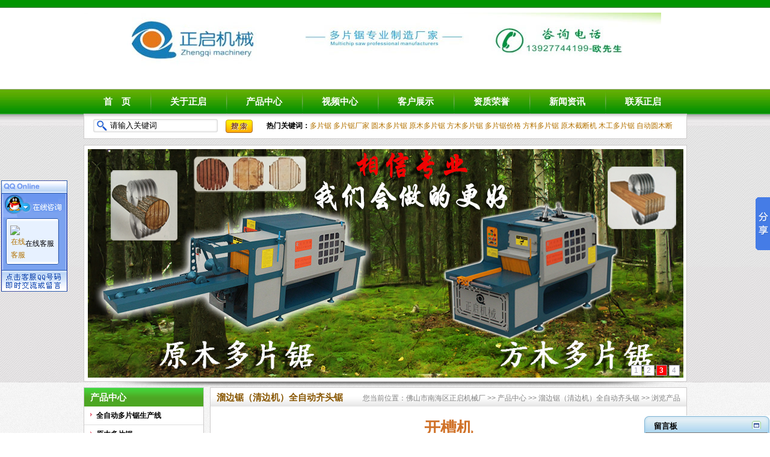

--- FILE ---
content_type: text/html
request_url: http://www.nhzhengqi.com/jdbggfhg_155-155.html
body_size: 18501
content:
<!DOCTYPE html PUBLIC "-//W3C//DTD XHTML 1.0 Transitional//EN" "http://www.w3.org/TR/xhtml1/DTD/xhtml1-transitional.dtd">
<html xmlns="http://www.w3.org/1999/xhtml">
<head>
	<title>开槽机 - 佛山市南海区正启机械厂</title>
		<META http-equiv="Content-Type" content="text/html; charset=UTF-8">
	<meta name="keywords" content="圆木多片锯,原木多片锯,方木多片锯,方料多片锯,多片锯,木工多片锯,原木截断机,自动圆木断木机,多片锯厂家,圆木多片锯厂家,原木多片锯厂家,多片锯价格" />
	<meta name="description" content="佛山市南海区正启机械厂是一家专业研发制造销售及售后圆木多片锯,原木多片锯,方木多片锯,方料多片锯,原木截断机,自动圆木断木机,木工多片锯等多片锯厂家" />
	<link rel="stylesheet" type="text/css" href="http://www.nhzhengqi.com/Template/c-dgtbo.com/images/style.css" />
	<script type="text/javascript" src="/sysjs/jquery.js"></script>
	<script type="text/javascript" src="/sysjs/main.js"></script>
	<script type="text/javascript" src="/sysjs/nivoslider/jquery.nivo.slider.pack.js"></script>
	<link rel="stylesheet" type="text/css" href="/sysjs/nivoslider/nivo-slider.css" />
	<!--[if lt IE 7]>
	<script type="text/javascript" src="/sysjs/unitpngfix.js"></script>
	<![endif]-->
	<script type="text/javascript">
		$(function(){
			if($('.change').length){
				var src=$('.change embed').attr('src');
				var w=$('.change embed').attr('width');
				var h=$('.change embed').attr('height');
				$('.change').append('<video src="'+src+'" controls="controls" width="'+w+'" height="'+h+'" style="background:#000;"></video>');
				$('.change embed').css({'display':'none'})
			}
		})
	</script>
</head>
<body>
	<!-- header -->
	<div id="header"><div class="header-t"></div>

	<div class="container">

		<!-- <div class="topInfo">
			<span>您好，欢迎登陆佛山市南海区正启机械厂网，佛山市南海区正启机械厂是一家专业研发制造销售及售后圆木多片锯,原木多片锯,方木多片锯,方料多片锯,原木截断机,自动圆木断木机,木工多片锯等多片锯厂家</span>
			<div id="mnuTop"><a href="#" onclick="javascript:AddFavorite('http://'+location.hostname+(location.port!=''?':':'')+location.port,'佛山市南海区正启机械厂',document.title);">加入收藏</a> | <a href="/map">网站地图</a></div>
		</div> -->
		<div id="logo"><a href="/"><img src="/UploadFiles/logo.jpg" alt="佛山市南海区正启机械厂" /></a></div>
		<!-- <div id="topTel">
			<div>服务热线</div>
			<h3>13553868731</h3>
		</div> -->
	</div></div>
	<div class="clr"></div>


<div class="container-c">
<div class="container">


	<!-- main menu -->
	<ul id="mnuMain">
		<li class="first"><a href="/">首　页</a></li>
		
		<li><a id="lnk20112381212653" href="http://www.gzzhengqi.com/aboutus.html">关于正启</a></li>
		
		<li><a id="lnk20114398532943" href="http://www.gzzhengqi.com/product_9.html">产品中心</a></li>
		
		<li><a id="lnk20165818713921" href="http://www.gzzhengqi.com/spzx_154.html">视频中心</a></li>
		
		<li><a id="lnk20112410463017" href="http://www.gzzhengqi.com/case_13.html">客户展示</a></li>
		
		<li><a id="lnk20118065056788" href="http://www.gzzhengqi.com/ryzs_14.html">资质荣誉</a></li>
		
		<li><a id="lnk20111670074447" href="http://www.gzzhengqi.com/news_6.html">新闻资讯</a></li>
		
		<li><a id="lnk20117054268189" href="http://www.gzzhengqi.com/contactus.html">联系正启</a></li>
		
	</ul>
	<div class="clr"></div>

	<div id="search">
		<form name="frmSearch" method="get" action="/plus/tags.asp" onsubmit="return checkForm()">
			<input class="serinp" type="text" name="n" value="请输入关键词" autocomplete="off" onblur="if(this.value==''){this.value='请输入关键词';}" onfocus="if(this.value=='请输入关键词'){this.value='';}" />
			<input class="serbtn" name="" type="image" src="http://www.nhzhengqi.com/Template/c-dgtbo.com/images/ser_btn.gif" width="45" height="22" align="absmiddle" />
			<span><strong>热门关键词：</strong><a href="http://www.nhzhengqi.com/plus/tags.asp?n=%E5%A4%9A%E7%89%87%E9%94%AF" target="_blank" title="TAG:多片锯&#10;被搜索了90963次">多片锯</a> <a href="http://www.nhzhengqi.com/plus/tags.asp?n=%E5%A4%9A%E7%89%87%E9%94%AF%E5%8E%82%E5%AE%B6" target="_blank" title="TAG:多片锯厂家&#10;被搜索了53958次">多片锯厂家</a> <a href="http://www.nhzhengqi.com/plus/tags.asp?n=%E5%9C%86%E6%9C%A8%E5%A4%9A%E7%89%87%E9%94%AF" target="_blank" title="TAG:圆木多片锯&#10;被搜索了49659次">圆木多片锯</a> <a href="http://www.nhzhengqi.com/plus/tags.asp?n=%E5%8E%9F%E6%9C%A8%E5%A4%9A%E7%89%87%E9%94%AF" target="_blank" title="TAG:原木多片锯&#10;被搜索了40399次">原木多片锯</a> <a href="http://www.nhzhengqi.com/plus/tags.asp?n=%E6%96%B9%E6%9C%A8%E5%A4%9A%E7%89%87%E9%94%AF" target="_blank" title="TAG:方木多片锯&#10;被搜索了37631次">方木多片锯</a> <a href="http://www.nhzhengqi.com/plus/tags.asp?n=%E5%A4%9A%E7%89%87%E9%94%AF%E4%BB%B7%E6%A0%BC" target="_blank" title="TAG:多片锯价格&#10;被搜索了32970次">多片锯价格</a> <a href="http://www.nhzhengqi.com/plus/tags.asp?n=%E6%96%B9%E6%96%99%E5%A4%9A%E7%89%87%E9%94%AF" target="_blank" title="TAG:方料多片锯&#10;被搜索了32064次">方料多片锯</a> <a href="http://www.nhzhengqi.com/plus/tags.asp?n=%E5%8E%9F%E6%9C%A8%E6%88%AA%E6%96%AD%E6%9C%BA" target="_blank" title="TAG:原木截断机&#10;被搜索了31460次">原木截断机</a> <a href="http://www.nhzhengqi.com/plus/tags.asp?n=%E6%9C%A8%E5%B7%A5%E5%A4%9A%E7%89%87%E9%94%AF" target="_blank" title="TAG:木工多片锯&#10;被搜索了30648次">木工多片锯</a> <a href="http://www.nhzhengqi.com/plus/tags.asp?n=%E8%87%AA%E5%8A%A8%E5%9C%86%E6%9C%A8%E6%96%AD%E6%9C%A8%E6%9C%BA" target="_blank" title="TAG:自动圆木断木机&#10;被搜索了28445次">自动圆木断木机</a> </span>
		</form>
	</div>

	<!-- banner -->
	<div class="banner">
		<div class="banner-c">
			<div id="slider" class="nivoSlider"><a href="http://" target="_blank"><img src="/UploadFiles/pic1.jpg" alt="佛山市南海区正启机械厂" /></a><a href="http://" target="_blank"><img src="/UploadFiles/pic2.jpg" alt="佛山市南海区正启机械厂" /></a><a href="http://" target="_blank"><img src="/UploadFiles/pic3.jpg" alt="佛山市南海区正启机械厂" /></a><a href="http://" target="_blank"><img src="/UploadFiles/pic4.jpg" alt="佛山市南海区正启机械厂" /></a></div>
			<script type="text/javascript">$("#slider").nivoSlider();</script>
		</div>
	</div>
	<div class="banner-b"></div>

	<div class="sidebar">
		<div class="box box2">
			<div class="box-t"><h3>产品中心</h3></div>
			<div class="box-c">
				<ul class="leftclass"><li class="layer2 " id="leftclass20164270179098"><a href="http://www.gzzhengqi.com/qnscbu_151.html" title="全自动多片锯生产线">全自动多片锯生产线</a></li><li class="layer2 " id="leftclass20169358921981"><a href="http://www.gzzhengqi.com/ebfhb_149.html" title="原木多片锯">原木多片锯</a></li><li class="layer2 " id="leftclass20188067224445"><a href="http://www.gzzhengqi.com/qzdymdpj_162.html" title="全自动原木多片锯">全自动原木多片锯</a></li><li class="layer2 " id="leftclass20162037998857"><a href="http://www.gzzhengqi.com/wfcvbb_150.html" title="方木多片锯">方木多片锯</a></li><li class="layer2 " id="leftclass20167562781710"><a href="http://www.gzzhengqi.com/ebvhsuhi_156.html" title="全自动方木多片锯">全自动方木多片锯</a></li><li class="layer2 " id="leftclass20161026819447"><a href="http://www.gzzhengqi.com/rvhftfsa_157.html" title="新型简易方木多片锯">新型简易方木多片锯</a></li><li class="layer2 layer2curr" id="leftclass20168332127346"><a href="http://www.gzzhengqi.com/jdbggfhg_155.html" title="溜边锯（清边机）全自动齐头锯">溜边锯（清边机）全自动齐头锯</a></li><li class="layer2 " id="leftclass20166680739695"><a href="http://www.gzzhengqi.com/dfhgngfy_153.html" title="断木机/截断机">断木机/截断机</a></li><li class="layer2 " id="leftclass20164280300676"><a href="http://www.gzzhengqi.com/mthfc_161.html" title="半自动斜切锯">半自动斜切锯</a></li><li class="layer2 " id="leftclass20169531789583"><a href="http://www.gzzhengqi.com/agykhgd_158.html" title="磨锯片机">磨锯片机</a></li><li class="layer2 " id="leftclass20161201847029"><a href="http://www.gzzhengqi.com/jhftxdgg_159.html" title="新型角锯/横切锯">新型角锯/横切锯</a></li><li class="layer2 " id="leftclass20160767989059"><a href="http://www.gzzhengqi.com/reenxcfjjg_152.html" title="全自动带锯机/木工带锯机">全自动带锯机/木工带锯机</a></li></ul>
			</div>
		</div>
				<div class="clr"></div>
		<div class="mt10"></div>

		<div class="box box2">
			<div class="box-t"><h3>联系正启</h3></div>
			<div class="box-c">

				<div class="lcontact">
					<!--<p>联 系 人： 张小姐  董先生  欧先生</p>
					<p>手　　机：张小姐18676544199 <br>   董先生13702256366 <br>   欧先生13927744199 </p>-->
					<p>联 系 人：张小姐 18676544199</p>
					<p>　　　　　董先生 13702256366</p>
					<p>　　　　　欧先生 13927744199</p>
					<p>电　　话：0757-81182245</p>
					<p>传　　真：0757-81182245</p>
					<p>地　　址：佛山市南海区狮山镇罗穆路塘头新工业园15号(塘头牌坊对面)</p>
					<p>网　　站：www.nhzhengqi.com <br>            www.nhzhengqi8.com <br>            www.gzzhengqi.com<br>            www.fsjingjia.com</p>
					<!--<p>网　　站：http://www.nhzhengqi.com/</p>-->
					<p>邮　　箱：o20061818@163.com</p>
					<p>QQ　　　：1833968615</p>
				</div>

			</div>
		</div>
	</div>

	<div class="mainBody">
		<div class="box box1">
			<div class="box-t"><span class="location">您当前位置：<a  href="http://www.nhzhengqi.com/">佛山市南海区正启机械厂</a> >> <a  href="http://www.gzzhengqi.com/product_9.html">产品中心</a> >> <a  href="http://www.gzzhengqi.com/jdbggfhg_155.html">溜边锯（清边机）全自动齐头锯</a> >> 浏览产品</span><h3>溜边锯（清边机）全自动齐头锯</h3></div>
			<div class="box-c pd8">


				<!-- 文章内容 -->
				<div class="article">
					<h1 class="article-title">开槽机</h1>
					<div class="article-author">來源：佛山市南海区正启机械厂　　作者：佛山市南海区正启机械厂　　日期：2020年08月20日</div>
					<hr />
					<div id="article-content" class="article-content"><div id="MyContent"><p><img src="/UploadFiles/2021-07/2/2021072711541875542.jpg" /></p>

<p>&nbsp;</p>

<p>&nbsp;</p>

<p><img alt="" src="/UploadFiles/2021-08/2/2021081908433638002.png" style="height:608px; width:680px" /></p>

<p>&nbsp;</p>

<p>&nbsp;</p>

<p><img src="/UploadFiles/2021-07/2/2021072711443446123.jpg" /></p>

<p>&nbsp;</p>

<p><span style="font-size:20px"><a href="http://www.nhzhengqi.com/">开槽机</a>用于对木板进行开槽。规格多、送料速度快、修切精度高。安全、高效、稳定!</span></p>

<p><img src="/UploadFiles/2021-07/2/2021072711450256753.jpg" /></p>

<p>&nbsp;</p>

<p>&nbsp;</p>

<p><img src="/UploadFiles/2021-07/2/2021072711473292458.png" style="height:483px; width:680px" /></p>

<p>&nbsp;</p>

<p><img alt="" src="/UploadFiles/2021-08/2/2021081908441165887.png" style="height:79px; width:680px" /></p>

<p>&nbsp;</p>

<p><img src="/UploadFiles/2021-07/2/2021072711484744291.png" /></p>

<p><img src="/UploadFiles/2021-07/2/2021072711492036094.png" /></p>

<p><img src="/UploadFiles/2021-07/2/2021072711495030626.png" /></p>

<p>&nbsp;</p>

<p><img alt="" src="/UploadFiles/2021-08/2/202108190844332968.png" style="height:80px; width:680px" /></p>

<p>&nbsp;</p>

<p><img src="/UploadFiles/2021-07/2/2021072711505346104.jpg" /></p>

<p><img src="/UploadFiles/2021-07/2/2021072711512681854.jpg" /></p>

<p>&nbsp;</p>

<p><img alt="" src="/UploadFiles/2021-08/2/2021081908445544441.png" style="height:80px; width:681px" /></p>

<p>&nbsp;</p>

<p><img src="/UploadFiles/2021-07/2/2021072711520447398.jpg" /></p>

<p>&nbsp;</p>

<p><img alt="" src="/UploadFiles/2021-08/2/2021081908451338826.png" style="height:80px; width:680px" /></p>

<p>&nbsp;</p>

<p><img src="/UploadFiles/2021-07/2/2021072711531854589.jpg" /></p>

<p>&nbsp;</p>

<p><img alt="" src="/UploadFiles/2021-08/2/2021081908454981601.png" style="height:70px; width:627px" /></p>

<p>&nbsp;</p>

<p><img src="/UploadFiles/2021-07/2/2021072711534821100.jpg" /></p>

<p><img alt="" src="/UploadFiles/2021-08/2/2021081908461420957.jpg" style="height:220px; width:750px" /></p>

<p>&nbsp;</p>

<p>&nbsp;</p>

<p><iframe frameborder="0" height="498" src="https://player.youku.com/embed/XNDc3NzEyMDA4OA==" width="510"></iframe></p></div>
</div>

					<div class="clr"></div>
					<div class="article-tags">标签：</div>
					<div class="article-otherinfo">分类：<a href="http://www.gzzhengqi.com/jdbggfhg_155.html">溜边锯（清边机）全自动齐头锯</a></div>

					<div class="clr"></div>
						<B>上一篇：</B><a href="http://www.nhzhengqi.com/jdbggfhg_155-149.html" title="ZQ1500型双端齐头锯">ZQ1500型双端齐头锯</a><br />
						<B>下一篇：</B><a href="http://www.nhzhengqi.com/jdbggfhg_155-157.html" title="ZQ200型边皮锯">ZQ200型边皮锯</a>

					<div class="clr"></div>
					<div class="top8"></div>
					<h4 class="article-xg">相关信息</h4>
					<div class="pro_list">
						
						<div class="pro-item">
							<h4><a href="http://www.nhzhengqi.com/jdbggfhg_155-170.html"><img src="/UploadFiles/2021-07/2/2021072616531565800.png" alt="齐头锯" width="200" height="200" /></a></h4>
							<h3><a href="http://www.nhzhengqi.com/jdbggfhg_155-170.html">齐头锯</a></h3>
						</div>
						
						<div class="pro-item">
							<h4><a href="http://www.nhzhengqi.com/jdbggfhg_155-157.html"><img src="/UploadFiles/2021-07/2/2021072710201118869.jpg" alt="ZQ200型边皮锯" width="200" height="200" /></a></h4>
							<h3><a href="http://www.nhzhengqi.com/jdbggfhg_155-157.html">ZQ200型边皮锯</a></h3>
						</div>
						
						<div class="pro-item">
							<h4><a href="http://www.nhzhengqi.com/jdbggfhg_155-155.html"><img src="/UploadFiles/2021-07/2/2021072711541875542.jpg" alt="开槽机" width="200" height="200" /></a></h4>
							<h3><a href="http://www.nhzhengqi.com/jdbggfhg_155-155.html">开槽机</a></h3>
						</div>
						
						<div class="pro-item">
							<h4><a href="http://www.nhzhengqi.com/jdbggfhg_155-149.html"><img src="/UploadFiles/2021-07/2/2021072708383570734.jpg" alt="ZQ1500型双端齐头锯" width="200" height="200" /></a></h4>
							<h3><a href="http://www.nhzhengqi.com/jdbggfhg_155-149.html">ZQ1500型双端齐头锯</a></h3>
						</div>
						
						<div class="pro-item">
							<h4><a href="http://www.nhzhengqi.com/jdbggfhg_155-146.html"><img src="/UploadFiles/2021-07/2/2021072617274763164.jpg" alt="ZQ600型木方齐边锯" width="200" height="200" /></a></h4>
							<h3><a href="http://www.nhzhengqi.com/jdbggfhg_155-146.html">ZQ600型木方齐边锯</a></h3>
						</div>
						
						<div class="pro-item">
							<h4><a href="http://www.nhzhengqi.com/jdbggfhg_155-144.html"><img src="/UploadFiles/2021-07/2/2021072711300374294.jpg" alt="ZQ60型小型多片锯" width="200" height="200" /></a></h4>
							<h3><a href="http://www.nhzhengqi.com/jdbggfhg_155-144.html">ZQ60型小型多片锯</a></h3>
						</div>
						
					</div>
				</div>
				<!-- 文章内容 -->


			</div>
		</div>
	</div>

</div></div>

<div class="clr"></div>
<div id="footer">
<div class="container">
		<div class="footerMenu">
		<a href="http://www.gzzhengqi.com/aboutus.html">关于正启</a>&nbsp;|&nbsp;
		
		<a href="http://www.gzzhengqi.com/product_9.html">产品中心</a>&nbsp;|&nbsp;
		
		<a href="http://www.gzzhengqi.com/spzx_154.html">视频中心</a>&nbsp;|&nbsp;
		
		<a href="http://www.gzzhengqi.com/case_13.html">客户展示</a>&nbsp;|&nbsp;
		
		<a href="http://www.gzzhengqi.com/ryzs_14.html">资质荣誉</a>&nbsp;|&nbsp;
		
		<a href="http://www.gzzhengqi.com/news_6.html">新闻资讯</a>&nbsp;|&nbsp;
		
		<a href="http://www.gzzhengqi.com/contactus.html">联系正启</a>&nbsp;|&nbsp;
		<a href="/map">网站地图</a></div>
		<div class="fl footerlogo"></div>
		<div class="copyright">
			<p>Copyright &copy; 佛山市南海区正启机械厂 版权所有</p>　备案/许可证号：<a href="https://beian.miit.gov.cn" target="_blank" title="点击链接进入 工业和信息化部ICP备案系统" rel="nofollow">粤ICP备16126022号</a><a href="https://beian.miit.gov.cn "target="_blank"></a>
			<p>电　　话：0757-81182245　传　　真：0757-81182245</p>
			<p>地　　址：佛山市南海区狮山镇罗穆路塘头新工业园15号(塘头牌坊对面)　<a href="https://www.yheyun.com">网络营销策划服务商—意合云</a> <script type="text/javascript">var cnzz_protocol = (("https:" == document.location.protocol) ? " https://" : " http://");document.write(unescape("%3Cspan id='cnzz_stat_icon_1260222792'%3E%3C/span%3E%3Cscript src='" + cnzz_protocol + "s4.cnzz.com/z_stat.php%3Fid%3D1260222792%26show%3Dpic' type='text/javascript'%3E%3C/script%3E"));</script></p></div>
<p>正启机械专业生产:圆木多片锯,原木多片锯,方木多片锯,方料多片锯,多片锯,木工多片锯等多片锯厂家
</div></div>
<script language="javascript" type="text/javascript" src="/onlineservice/OnlineService.js"></script>
<script type="text/javascript" src="sysimages/MessageLeftBox.js"></script>
<!-- Baidu Button BEGIN -->
<script type="text/javascript" id="bdshare_js" data="type=slide&amp;img=6&amp;pos=right&amp;uid=620497" ></script>
<script type="text/javascript" id="bdshell_js"></script>
<script type="text/javascript">
var bds_config={"bdTop":270};
document.getElementById("bdshell_js").src = "http://bdimg.share.baidu.com/static/js/shell_v2.js?cdnversion=" + Math.ceil(new Date()/3600000);
</script>
<!-- Baidu Button END -->
</body>
</html>
<script src="http://www.nhzhengqi.com/lh_inc/ajax.js" type="text/javascript"></script>


--- FILE ---
content_type: application/javascript
request_url: https://log.mmstat.com/eg.js?t=1769030296640
body_size: 82
content:
window.goldlog=(window.goldlog||{});goldlog.Etag="mjD4IQPg2nQCARLYMYplM5lt";goldlog.stag=2;

--- FILE ---
content_type: application/javascript
request_url: https://log.mmstat.com/eg.js?t=1769030299258
body_size: -76
content:
window.goldlog=(window.goldlog||{});goldlog.Etag="mjD4Ianm6QsCARLYMYrlTdGk";goldlog.stag=1;

--- FILE ---
content_type: application/javascript
request_url: https://api.youku.com/players/custom.json?refer=http%3A%2F%2Fwww.nhzhengqi.com%2Fjdbggfhg_155-155.html&client_id=0edbfd2e4fc91b72&video_id=XNDc3NzEyMDA4OA%3D%3D&embsig=&version=1.0&type=pc&callback=youkuPlayer_call_1769030300464&_t=0745265611643122
body_size: 111
content:
/**/youkuPlayer_call_1769030300464({"status":1,"noband":{"loadingurl":"","status":0},"style":{"status":0},"point":{"status":0},"various_player":{"status":0},"passless":"0","atm":"","token":"f0bb225045f74e4d88dd625749d5e0f5","playsign":"","stealsign":"","ban":0,"showCallButton":"1","callButtonUrl":"https://v.youku.com/v_show/id_XNDc3NzEyMDA4OA==.html?refer=shipinyunPC_operation.liuliling_bofangqi_1244000_fQZ7Fj_18101900","callButtonDes":"看完整视频","call_img_url":"","player_type":"0"});

--- FILE ---
content_type: text/plain;charset=UTF-8
request_url: https://ups.youku.com/ups/get.json?vid=XNDc3NzEyMDA4OA%3D%3D&ccode=0512&client_ip=192.168.1.1&app_ver=1.10.1.1&utid=mjD4IQPg2nQCARLYMYplM5lt&client_ts=1769030302&ckey=140%239GOoXD1MzzWOezo23xoz4pN8s9zKq3pQ0RfcH0Wi%2Fzg%2BbJHZFBl%2Bi%2FFaYdj2Pdki0Vs2o6hqzzcKrgCFg%2FQxzB8hijlqlQzx2DD3VthqzFHJ2AGF%2Fn2xzDrbL8%2Fqlbrz4bjf6HmijDapVrMnwrI7nedcIQC3SMz8dd4lLtW5zp4B1e%2BFRY%2Fb2R6wfCIhzsQm0EAzHyNMU%2BO62OOuy1%2F81%2BTaEKHxn5GO3ZEW0b%2BKfytpoFp7FR1dK%2Fk4NEYKAOXno5kZwEoY%2Fzbg%2Fgu9BX7bvzyWpgi6Nbp2GtFbk5m%2FRqWr5iW8x9AE4chIJXJXDppWaJM5oF%2FpSO%2F78SHqmRQ%2FvUAOo5TTlxMLabV4etDDfNMoVL1uyiBI1H5L3okbZ4K9pUMrziltr%2BAsBBiNyHAFQbrWtQkUxO7pUifIK6FagaeOMXhDb9vZerEW1KhJrHKnXxeva%2B9HJ9ZVncYIb1ZAUfDSE7xVQazY5HfCEMObMcL6N2ko4KuvEwyvpmFqoFnyVGLDS1uqL76qRsOxxm3ENDU%2FI300%2BgK1D0txYeJACePkI32o%2FZqUpgNDBhYi%2Bwh6gBeH1qFoylUZNidnCZdAHg2XnLn3Ob%2F8NgXf6DM6%2Bh1BGjsNM%2FWkp%2BLLHX316QWQSR9M%2BotyQt9U7kueS8s2DRiXk6dr%2BX4mBNM1vEwEQdL3z1SwMw1w1lkvv%2F9giPJoLT%2B1YqEKkCJEKW7XE5%2B9gLv2WuG32Pi%2BuiZi6dCH%2BgcOFu296VlLH8%2B2%2BC58YHVC46Aq30r2UoZOLTk36PcIGC7V6ySVbymxjkOViBB7ixE9B6IPKuf%2FSOoUc%2FCywadeIgpARTcUOtfWvVzQ&site=1&wintype=BDskin&p=1&fu=0&vs=1.0&rst=mp4&dq=auto&os=mac&osv=&d=0&bt=pc&aw=w&needbf=1&atm=&partnerid=0edbfd2e4fc91b72&callback=youkuPlayer_call_1769030302629&_t=04391767770214561
body_size: 10014
content:
youkuPlayer_call_1769030302629({"cost":0.14400001,"data":{"ad":{"P":7,"VAL":[{"ENDTYPE_BEH":{"PASS_SYS_WIN":"1"},"RS":"http://vali-g1.cp31.ott.cibntv.net/youku/6510-2765020236769334149963341499623878/03000C01006954CA9840E06C5FFAD1F8F900BD-1CB1-448E-98EB-CCF8C8577EC6.mp4?sid=176903030400010008332_00_B71343d51ced61f8ce14046f106545153&sign=0dcaaabde86d2c1444b8596a6058d827&ctype=50","SER":0,"STA":1769030304,"PS":0,"SDKID":0,"H":1080,"EXTJ":{},"W":1920,"CUM":[{"U":"http://adx-open-service.youku.com/adx/feedback?adAbInfo=10009_100026&adDuration=11&adEffect=22035&adExchangeType=RTB&adPoint=7&advertiserId=31685139&appVersion=null&billingStatus=Y&bottomPrice=1&brandAbInfo=0%23331705%2312_59337%23532715%2315_58224%23526272%238_59338%23532717%2315_60545%23537752%2312_59333%23532706%234_59334%23532708%2313_59335%23532711%2313_59336%23532714%231&ccode=0512&connectionType=0&deviceId=mjD4Ianm6QsCARLYMYrlTdGk&deviceType=3&dspAdInfo=__DSPADINFO__&dspBidId=212b0a23000659114503030400003a5b&dspCreativeId=24335316&dspId=4&dspPrice=73.06446352500942&dspStatus=OFFICIAL&dspTagId=459&eventType=click&ext=%7B%22areaCode%22%3A%22840000000000%22%2C%22bidGreyFlag%22%3Atrue%2C%22bidid%22%3A%22212b0a23000659114503030400003a5b%22%2C%22billingPrice%22%3A%2273.06446352500942%22%2C%22caid%22%3A%22%22%2C%22cpm%22%3A%2273.06446352500942%22%2C%22rankCpm%22%3A%22210.8375394435611%22%7D&impId=7&impressionId=212b0a23000659114503030400003a5b0000&ip=18.216.49.138&logId=b8ad1948f70e11f0b0f765b37814619d&logVersion=1&mediaSiteId=youku&originalPrice=210.83754&osType=mac&pidIndex=459&playDuration=__PLAYDURATION__&positionType=natives&preload=0&priceMode=SECOND_PRICE&programmeId=0&requestId=212b0a23000659114503030400003a5b&requestTime=1769030304802&shakeClick=__SHAKECLICK__&siteapp=1&sspPositionId=459&tagId=459&tn=__TRACENAME__&unionFlag=false&urlCreateTime=1769030304844&videoDuration=37&videoId=1194280022&sign=0e5b7d5daa5ad997d3c98e177e24f573","SDK":"0"},{"U":"https://cimg1.51.com/9ut22p/q6rv43/bz67y0pa2.html?s_id=yk405_&track_id=212b0a23000659114503030400003a5b&ip=18.216.49.138&ua=Mozilla%2F5.0+%28Macintosh%3B+Intel+Mac+OS+X+10_15_7%29+AppleWebKit%2F537.36+%28KHTML%2C+like+Gecko%29+Chrome%2F131.0.0.0+Safari%2F537.36%3B+ClaudeBot%2F1.0%3B+%2Bclaudebot%40anthropic.com%29&creative_id=24335316","SDK":"0"},{"U":"https://missile.youku.com/missile/feedback?p=tVAZHd7UBSKkx6cvHZ0NqRgTDtWaA3HBUwKj1VIXf8pgaG3Gv%2BGEYjergnXpETPd9gnU1HIQ1OIrZIUEGo36G%2F%2FIYKHpUk5oAia8OMiYfXhyQejwUDiJl3ZZy1d3Wo2LEVzPBTn800K8%2B5yi9DE5A6fit%2FWXdVPy1Co8nzYiJUAPNfUfEvGSasGgYDXOJeGXsL2Jzr%2F9A3WL2tG8osd05jjSUSuoQaSMD61gjTIzZGV5aFf%2FwKju6gn5uTYqTMRzjcTRw7GV80T8ptLthcL%2FzJHEainlIaHuydfK26JghGpdWc0ZWtYOOw0%2FkMgBvq57LMdKU5Z%2BsKLybQf0MkwmIedt2d%2FUvgiROaltCYQ8ANfqVO%2FgEW3hIDEf1CP%2B86ZJ0eKyanArR7stBPz%2ByxoI5Rlae3QIT1ElKa0UUXV8uZm2KE4FOONiSCecfM%2FyOIUYswHFFLKW0Fl6%2Bbu5pw22GN8KiMzH3dYG5CNnOcsx13g9T4qeUoe6MUwNLZzg%2FyHfc6RcMHQgvNjg%2FoZ0ZQJZ1oi46hXHjlPxVLtSZaF%2F8N6alTVieezitTSLc5UuOFr1G6ANbxSeBG0UFDzE0Wh%2B9UJYSK2iOuUEy77hodXhqsLFqNtKhgpSEIJNo1QVi37zHJNhRxqmDlTsxCTWKk7qZYCLtMyx2SxTPRPFTgUeFRvp%2FIbQcMhkvjdB7N4KkvugdOr%2BVb3hOEquLABB5pTQBhSMgkcBM948p4XbuJxzP%2FbZ8dmffgp0ZUXVn3h%2FwXykS3zJrvX%2FN%2BPrJ9qVvaB0O2A5eBKRbIkA4x4dX9lrusa%2Bw0R3f8SOpsQ%2BI6y3EYeIyr%2FJvBWkphJNckwjSSwTHBxn%2FEo%2B00QnR2aoISp1wLaUZAxS2hPtnna9lHdhX%2B3NhVhJQJ5i%2BIqAHLRGcfjPx4OgrLrT%2FO%2BaKe4RkiNSeezMkmiMp5eBc350zaDHlbYQ6OBKxYBSNHn3c7zmxDWvVzg7%2F9CdyPtfbvm%2Bea9O5UZw6Um7zlYVouEXaeyiTvtta0im6pH0mC4%2BdzE2XrA64O0wNVIEAOyqS4z8JafNKt8Sba9N2kt2Rvz67%2FliHBojgIRuBbCjsV%2BawWNVHpqti3W9ZJvOombqCiWhjlgrzQtXziAoPfTijM%2F8gtlnLY3Y1yq%2FxtrjeXi7GhyLZd%2FK%2BHy%2BEZdmTLLdHLUQoXRQ1fVz2X4S%2BuMnQzfQ0MY9yNoU3xEMV5mbMgogj%2FJ7Rl1fHBPMb8ndFj8LPCW0wT4zuY9vsvsNAwXhPIr2UR0mjO58BB7YfHHL0oRkwM%2BTSQqy5LnYFfvrej%2FcKV8hsBDKboYlo%2BnG3DBGY%2FwVaA%2F2XBmLQFHY9XWal6ba4DPy15XfuuH9WQDFgsh5xc%2FM8ldx2L6Y%2B5lU0IpHcHrb%2BEfN9a3Aowdic6Tim0JQKs8lb0IETeSxNV5IXEl4ll4LBrIczVFMgIFDA7bWo9gI4NsIDNFHZ1f8mFLNthto2RKl8NNm29bYgmsLnX2ZygsjHF60Eu46pWsyMo%2FuJWnNBqfzxU2UcevUXxidmJitKrmpo%2BMrG3qAygerg0TgKqGbW2OutpE7XZIG1SjZAYUhH4cRZcdyXASjo4ttz%2BytduBNFq5zU0%2FDtIh8Y3u5qUhl0V339cjFcspWYiKk0KfV2orMISOwdWulVVkB7r3rUM%2BzI4BnKYlueulmPV5HRNCGPshQOm1PPrxFesVNbhipR2DRSwQ0UKGz5mfX63QRFO8mAZaYXR%2BlrwLog5dH2yMFCqxU4QtDIiPA5A8JnzLPl%2F08URxe6BeuqgMfY9tYEj9w%2Fx1OPOhpmKOBi4HGR7HmV%2FNIwFjBC8iuTLXwrO%2FcFxQmIDoKoAqi5VZPnu5cnEY%2BgRd04LD8rZ%2BNFVRC3maIeXYv027bGWHaWRpmo4S8e1uOb6keVZgNHgjKVGaF4kKLHAZ%2FwlKIzEgSMcMDHAwXKb%2B9dFOfPWSX5uH%2FqbW0pcFE1JmSwGseKNAon5qAY3aJkKRo9MJt4a7pkxnz366E2qzLOsgpCArSnWNWqRk0FFYVXy%2BVcVV3me%2Fr2mVprwWoeF6HRILTKQ7oqNKfZdSlirZ4STJUNSZpmov4QF6foeOoU8JUwKbLaI3NxruQYXSShsnwfWaX0qaIMCREogD5cDEbx8NLczFQraIVq43jxrCiwuRi2Jn1KPfjnszPjLK2RZ8Ul%2F0a7q53rjCKaV%2BmStMvuo57debaz%2BeL9haCYCd7JkmIEhLmQ5ndaXXiib42ejQtKiJKyLTYEohMGiLwPcNnrRfzdDdaHAXkgkR1piSbqAr3XCcHtWnlZWeqTQwcdLMxk96OdL1DSZqhpCSGOIv%2FfKemXuH4RnnirFmPejzgD4LHqRN1SeHtJKIhGQsRPLufl26fzQflfn93I0pDPa5G5ZEM702noz4Rlf5fnqaBZ9y1VfUffmZmPJM7TUpf75AzXivcwjRT4Br5uFUIShVHT78%2FYCAJwoh5Q3lf1qrQWfjIHbq0b92G9H1EPIwCyEzipeplmpk5ftLcGzg2in26j0wlEEBYk6UVTpefTvhn0a00MDG3etiXp7IdcjahNfUGQO94e291ce90ICWwrH1PEojpKQ%2FLBjzBQ8%2B%2FE8s80IQ1ODI3IOjx3l06f2OD9n41b%2FPB2AY69PK92AKjAl%2BdLyNd66cyQJSkiVe7kXBn8T3CqQwsvDRDiSrTd9etbKx4lMw4NQPQ7%2FU0Dl%2Bpoyv6Vh6MO9kBNvPbddRZ2Ym0%2FwROno4xGI0kSmZ%2BazyNNWhhCTZkwJI%2B99HV4aOxpSr3Cqqh%2FgSKrfrZUNpQUdLOHdNVzr8AyedHrKKlWn2P%2Bpwqw6sBkREuzNbNZZQkEg1PDshKJT3GHXcrVqDwudLXRN%2FeInlJNKnarVGSqdAv3R52w0hvdO8jy9aZM0Dyu0EOVnVhzaqHr1PE%2BDvSoDsm5jfP4DTgcCfR8ZvdPElT675CgzYDXEzD1m7JF9jV8NbhpxtJqSQ6MYxTj%2Bb1sjXytbrZ%2Fs6BxSy5y%2BytPgOT6ZbCG7%2BTAYVjq3bppVZCOhY4MVFF2iyV0qa1H54SxF2M3lJdkd0RlsrQwyMZAz5hTNHXv8ZByshDI8TJSXg3cTuKBNnqBTBpqMOZ4iaH9LH1J6YxBtVnYMYAX4oQUlBnIlHYITxgwOi5M3tDllcjTLvp26tZlpaziNEBfKV7sfxzP9C3CgZO6qtTQjaZ%2BInPp9DLgNraF%2FB6VIc7nNtr8cloARnBIhXn6yB1FV%2BFmvC86%2FbMKy9mDauqnDbOmI5JtrHie0ux360HJBMxZelUNDpIhq%2BYHZdBCSpMbFthAB2CyVJkW2Z5k3%2ByRRiAKc9fhU%2FmsLymXtXC6cORh1r7pYM8qGQ%3D&price=73.06446352500942&t=1769030304842&e=fbc5e7616b24478db5cc85020247b477&ft=CM&clientTime=__TIMESTAMP__&libraryList=%5B%7B%22libraryId%22%3A3276023%2C%22type%22%3A%22video%22%7D%5D&pidIndex=__PIDINDEX__&brandAbInfo=0%23331705%2312_59337%23532715%2315_58224%23526272%238_59338%23532717%2315_60545%23537752%2312_59333%23532706%234_59334%23532708%2313_59335%23532711%2313_59336%23532714%231&ottInfo=__OTT_INFO__&put=PD&adxBidInfo=&ottReqId=__OTTREQID__","SDK":"0"}],"IE":"24335316","CA":"1","DID":"4","MK":0,"EF":1,"RSA":[{"VID":"XNjUxODAzOTgyMA==","VIDEOURL":"http://vali-g1.cp31.ott.cibntv.net/youku/6510-2765020236769334149963341499623878/03000C01006954CA9840E06C5FFAD1F8F900BD-1CB1-448E-98EB-CCF8C8577EC6.mp4?sid=176903030400010008332_00_B71343d51ced61f8ce14046f106545153&sign=0dcaaabde86d2c1444b8596a6058d827&ctype=50","WIDTH":1920,"AL":11,"HEIGHT":1080,"RETYPE":"video"}],"CF":0,"EM":{"CLOSE":{"IMP":[{"T":"0","U":"https://yk-ssp.ad.youku.com/negative/feedback/close?e=[base64]&pid=459&tm=__TIMESTAMP__&htch=__htch__"}]}},"AL":11,"TPLID":120,"ET":22035,"IMPID":"212b0a23000659114503030400003a5b0000","PST":60001,"SUS":[{"U":"http://adx-open-service.youku.com/adx/feedback?adAbInfo=10009_100026&adDuration=11&adEffect=22035&adExchangeType=RTB&adPoint=7&advertiserId=31685139&appVersion=null&billingStatus=Y&bottomPrice=1&brandAbInfo=0%23331705%2312_59337%23532715%2315_58224%23526272%238_59338%23532717%2315_60545%23537752%2312_59333%23532706%234_59334%23532708%2313_59335%23532711%2313_59336%23532714%231&ccode=0512&connectionType=0&deviceId=mjD4Ianm6QsCARLYMYrlTdGk&deviceType=3&dspAdInfo=__DSPADINFO__&dspBidId=212b0a23000659114503030400003a5b&dspCreativeId=24335316&dspId=4&dspPrice=73.06446352500942&dspStatus=OFFICIAL&dspTagId=459&eventType=exposure&ext=%7B%22areaCode%22%3A%22840000000000%22%2C%22bidGreyFlag%22%3Atrue%2C%22bidid%22%3A%22212b0a23000659114503030400003a5b%22%2C%22billingPrice%22%3A%2273.06446352500942%22%2C%22caid%22%3A%22%22%2C%22cpm%22%3A%2273.06446352500942%22%2C%22rankCpm%22%3A%22210.8375394435611%22%7D&impId=7&impressionId=212b0a23000659114503030400003a5b0000&ip=18.216.49.138&logId=b8ad1947f70e11f0b0f765b37814619d&logVersion=1&mediaSiteId=youku&originalPrice=210.83754&osType=mac&pidIndex=459&playDuration=__PLAYDURATION__&positionType=natives&preload=0&priceMode=SECOND_PRICE&programmeId=0&requestId=212b0a23000659114503030400003a5b&requestTime=1769030304802&shakeClick=__SHAKECLICK__&siteapp=1&sspPositionId=459&tagId=459&tn=__TRACENAME__&unionFlag=false&urlCreateTime=1769030304844&videoDuration=37&videoId=1194280022&sign=0b2f7152d032d406176da8496bf771a0","SDK":"0"},{"U":"https://missile.youku.com/missile/feedback?p=tVAZHd7UBSKkx6cvHZ0NqRgTDtWaA3HBUwKj1VIXf8pgaG3Gv%2BGEYjergnXpETPd9gnU1HIQ1OIrZIUEGo36G%2F%2FIYKHpUk5oAia8OMiYfXhyQejwUDiJl3ZZy1d3Wo2LEVzPBTn800K8%2B5yi9DE5A6fit%2FWXdVPy1Co8nzYiJUAPNfUfEvGSasGgYDXOJeGXsL2Jzr%2F9A3WL2tG8osd05jjSUSuoQaSMD61gjTIzZGV5aFf%2FwKju6gn5uTYqTMRzjcTRw7GV80T8ptLthcL%2FzJHEainlIaHuydfK26JghGpdWc0ZWtYOOw0%2FkMgBvq57LMdKU5Z%2BsKLybQf0MkwmIedt2d%2FUvgiROaltCYQ8ANfqVO%2FgEW3hIDEf1CP%2B86ZJ0eKyanArR7stBPz%2ByxoI5Rlae3QIT1ElKa0UUXV8uZm2KE4FOONiSCecfM%2FyOIUYswHFFLKW0Fl6%2Bbu5pw22GN8KiMzH3dYG5CNnOcsx13g9T4qeUoe6MUwNLZzg%2FyHfc6RcMHQgvNjg%2FoZ0ZQJZ1oi46hXHjlPxVLtSZaF%2F8N67pjdAXpFrZhbsG4UL7DDwBkLfrnzg0FL09ih7IdrDW7dR3LYvdbz31eem76h4AOt47EAPrQDffWdHr7NahIoJDpOC%2BHoEtoV3KZQFQ41l1UhkBZM1%2Bzs8vWo5FXM5MdNo6NcI%2B3obMEj%2B5gcU1QnWUipVNqPLLi3xsp4PtcWK8BCFQUMhgVgq4gWpVnsLWb4l27mqGBLNEOL5YVMp6ChTV%2BqPWieqi7Buw3bvZ6HN0ajexjRGLaIWarMwB8CQ%2FBHqM7iqIVj27jHK78iuULX1VQqDVjsBGc8qKcf0Xg3ZdoIgXT8JmxFrnrYiZfF%2BwvBAIqYXmHCk8Y4qdNFVM6BozJSFTIqxIYNUPMmnXgQxwAS5ej%2FU8uGFXvbcbcRo6wPnCfNNsezPAgttYtt02Ojtf%2F%2FU3%2FRML81SINZZJhCJwZ%2Ba5xP5D4%2BGujVH%2B%2Fbn8XvZ27A7124eFjHkXeiWGHYo%2Bv8OtG1fUi%2BkFON7aOy0VEK8%2BM6bRlD5IK8luiAxd%2FethMtXzEsEHBrLhlJN0zjCN1fbmWbbCPWl%2F5n2Bs2GYkm8JA3LpxiFPLKVfD5vJ21H4KTlkR5X3JxaoALfTOW0SjPf8j5t30bbF9%2BOD9vj0uYx7Olh0L61ZK8dUbvspGO7gwyJ3BZP6D6ci93dEqu1m%2BaRsl9OaxlRvekoyEbNzJGEju%2BcigFvwAPms3YgODv%2Fm2QDkaKBMVQhHf30IK%2BE9Xu2rBdyKhErdsm4poXZBL6NZ%2B7OmBXnOi%2B28jNNp4fVmn0k5xBilKvV%2BooJyvasRgUY5o9Mqdpz3FotS57nXlc6CNaqvs8Msib4SWZXcn6gyzi0uIoNCrYoSA9l22wrTAlmEpLlq9zmR0rV37B7PFXLBfZIMFRf4a%2FyEymzis5d8l5BoQrYmjfCK15lMLCFxUdldpxcFQjyQUyboZYqd1Zo7PEHRMegdLn8qK%2FN2zvuHP6j%2B4JtA2edzO%2BMTsf7yct3Hm9gnxsrT9uYR4IrEc5a%2BUXiGeCYpfA6pkrQo90mGEc2mgecGvVjxG7h%2FtGPVQS0DHgDEWNMj3Kogal1%2BijICNqR%2FpV0VrvrWADNsAANqQSn%2BcrOfu%2F4zIsFv58ZYT%2BL%2BNG%2BcY3%2FMBZkHRLXpM6Ah47FfGCKd%2FG1p5ABWWGE9sdzTxQ4oNVC9fSKy0iRrMn5acuJBMxmXTl9AQaqovE8AD%2BWS501ucJkAGSH%2Fm4uJx%2Fec481ouf6dVx0A29dkY%2F62VRZomHk5Jxa25L%2FOh%2BC2m%2BGGdldySWLcjEWg76b0gKylpuzPMSL0l6SGX4MvysQMcd0PNw8AlgUfPEUjI7zL5Xp1paiGs8E02a%2BCoMNNP8bl4oPGI%2FYBucEtN1dMpJz2AFayN%2BHQXbYRWVaHVxilHS825Weh9FvK%2FP%2FC%2Fm%2F3cTWt8mE3UnbDxeDqzZXui17D7vzuO%2FGi5RuukpZ7h42fLv8FVL9pgZsbHzu4rCPZ03zuekvPi9Yah0PoR7eTGtDzO%2FzIItu%2Fpt%2F%2FhFW8qTpL4G4Rt0WMUQ9MpAiRHoN45gi0Erj2n8QFw%2BE%2BQ3RDhjAPuN%2BzYpxZCu2AXcZ64YgB9uK3CVuetcagRnImhNvN8qCZyCPQuxB%2BME1gOE6tynWvRXlJ%2BlrDIuqBYuEKM0ZOzP7Ncyt9mEtsyF8ItmtcMYV3ksChDtFKDJ2S4xqsn3ry%2FiiLCv%2B5JQskH3eTWb2o9S6r2TedMlFb7161ZjKKdpaJoWGX9gkkHqcTzzv9kilHSlANn%2BZNpFl%2FjkDTOV%2B21WKT0XpJCtbnDMcSCaR3hsBP8TTOXf5%2F97w9PtgcnluyASASVXwod380Lrbeln8NVNrK2rY7HK%2FrRznuCkZHgb27F9bfNTTiWBIpdHhE86PflgOef7ou1cS0HNkJqJOB7sYa2zJvGGFPD%2FmBOOE6HG9X0nF34UvSBp7YEVO2JqubvgTSgzbf67b1kNIob4fhpA5vVzTGZiuykqzO5GTktOpGKR0ed%2Bjsw%2FrCeSdsTS%2F%2BhPMG0qLYdyLHAkVKLy%2BhrEdR%2BwDcxtUl1F4xefH9H%2By8gxKNGYcDpPA3%2BMYcjPAY0l2AJWr1Om89Y79ww0uZwb5nw7QVNDlfBN7AjA8z2wj%2FgwStqo86E72Em7Zkh34NTyI2lGYGOK4MQ%2FmSLXCzmpW1pXHhiIkxqbtXzVIi512xWRymtnLm3TCXzM94HpqXrUgvvaYXZDguXDjK5V7LF0jw2lyrjwG0g8cdjSHkiIWZWO9M4Ubs%2B%2BYyHACyoGjl%2BDIZflXl9GTMEZOs0iJn3S3BYYcen9XeiIjj341QDA2PD85owhyUj0aNS8i%2BIiRs3McrqAFVdyiZhm6ZSzFwKLVIPp6cZDsCHyNoeKzGw8V%2FeXCjY34C97MmKA%2BebLrwbXMYgWbTlrpQO%2Bo4qmBh6ubVwUZW8o1JF3r8KCQs78EKUJ6bNv0lxi3BtpmNUgFtsPMhpTUopT5FTkvU2Ady7Dxy%2BBjOT1w4OvwAk5LeTKsIYxbgmH%2FEqaZCsK6eWyDG9vrmPTxD5WLKpQ%2F44xUxJvNhSSRup32uFSz3JU4K9bQMDewe8iinKCteKonQfxQ8kKQfjHHKIfM%2BkJHz9y6XWLsXfsP8IXYT7QS7VGKiXijOy0I%2Fe0VM2oj9RpPNVe%2Fjl72tzVMRH%2FirdMWouTY6RUt%2B%2FfAwOMscVzefYXJ1lcCnhdLV4rJoqIL7WXR7MkobDmb6QWCMbejWoGvQnZOorbQpRWBPDEqWTOwSmPq%2FN%2Fkc7eMBGLQMRpXym%2BsN54A30cV70khc4TgwcH647IHWc%2FQjKP7xxaib11n2ls%3D&price=73.06446352500942&t=1769030304842&e=fbc5e7616b24478db5cc85020247b477&ft=PM&clientTime=__TIMESTAMP__&libraryList=%5B%7B%22libraryId%22%3A3276023%2C%22type%22%3A%22video%22%7D%5D&pidIndex=__PIDINDEX__&brandAbInfo=0%23331705%2312_59337%23532715%2315_58224%23526272%238_59338%23532717%2315_60545%23537752%2312_59333%23532706%234_59334%23532708%2313_59335%23532711%2313_59336%23532714%231&ottInfo=__OTT_INFO__&put=PD&adxBidInfo=","SDK":"0"}],"VID":"1629509955","CU":"https://cimg1.51.com/9ut22p/q6rv43/bz67y0pa2.html?s_id=yk405_&track_id=212b0a23000659114503030400003a5b&ip=18.216.49.138&ua=Mozilla%2F5.0+%28Macintosh%3B+Intel+Mac+OS+X+10_15_7%29+AppleWebKit%2F537.36+%28KHTML%2C+like+Gecko%29+Chrome%2F131.0.0.0+Safari%2F537.36%3B+ClaudeBot%2F1.0%3B+%2Bclaudebot%40anthropic.com%29&creative_id=24335316","OFFLINE_ALLOWED":0,"RST":"video","AT":35,"TI":"开始游戏","DSP_DISPLAY":{"DSP_DISPLAY_NAME":"&nbsp;","DSP_ID":"4","DSP_NAME":"睿视广告"},"VQT":"MP4","DSPNAME":"睿视","END":1769116704}],"VER":"3.0","SKIP":1,"REQID":"212b0a23000659114503030400003a5b"},"clientAbility":{"audio_51":0,"dolby":0,"dolby_around":0,"dolby_atmos":0,"dolby_vision":0,"dts":0,"dtsc":0,"dtsx":0,"fps120":0,"fps60":0,"h265":0,"h266":0,"hdr10":0,"hdr_vivid":0,"imax":0,"n10bit":0,"n4k":0,"z1080":0,"z10bit":0,"z2k":0,"z4k":0,"z8k":0,"zreal4k":0,"zreal_imax":0,"zx_list":0},"controller":{"app_disable":false,"audioEffectAutoSelect":false,"baipai_source":"","buy_guide":false,"cannot_quick_cache":false,"circle":false,"comment_disable":false,"continuous":false,"download_disable":false,"download_disable_tudou":false,"download_status":"[\"allowed\"]","dynamic_drm":false,"has_rare_character":false,"is_phone_stream":"0","like_disabled":false,"new_core":false,"pay_info_ext":"{\"stage\":\"\",\"can_play\":true,\"is_vip\":false,\"idens\":[],\"seq\":\"\",\"sub_stage\":0}","play_mode":1,"post_process":false,"screen_projection_limited":false,"share_disable":false,"stream_config":true,"stream_mode":1,"tipSwitch":false,"video_capture":true},"dvd":{"is_display_hdr":false,"is_sp_pay":false,"show_video_ep":0,"vertical_style":false},"network":{"country_code":"US","dma_code":"16509","isp":"amazon.com","province":"俄亥俄州"},"playlog":{"includeHistoryRecordAd":false,"lastpoint":"0"},"preview":{"thumb":["https://m.ykimg.com/052500015F24E4BAADB8351AC205E1CE?x-oss-process=image/resize,m_fill,limit_0,h_720,w_1280/format,jpg"],"thumb_hd":["https://m.ykimg.com/052500015F24E4BAADB8351AC205E1CE"],"timespan":"6000"},"remoteDebug":[],"stream":[{"audio_lang":"default","dof":false,"dolbyEffect":false,"drm_type":"default","h265":false,"h266":false,"height":720,"logo":"youku","m3u8_url":"https://pl-ali.youku.com/playlist/m3u8?vid=XNDc3NzEyMDA4OA%3D%3D&type=flv&ups_client_netip=12d8318a&utid=mjD4IQPg2nQCARLYMYplM5lt&ccode=0512&psid=afd1d377ad50d6ca029438ff5735f45841346&app_ver=1.10.1.1&duration=37&expire=18000&drm_type=1&drm_device=7&drm_default=1&dyt=1&ups_ts=1769030304&onOff=0&encr=0&ups_key=f272096ef656911884e28c89b7e19f91&ckt=5&m_onoff=0&pn=&drm_type_value=default&v=v1&bkp=0","media_type":"standard","milliseconds_audio":38057,"milliseconds_video":37960,"offlineImax":false,"segs":[{"cdn_url":"https://vali-ugc.cp31.ott.cibntv.net/6575785041C36718D66996C6E/03000B01005F24E4B7FD6BE56BDC3D6B8A43F1-2C90-42A4-A29B-FE5F71F62150.mp4?ccode=0512&duration=37&expire=18000&psid=afd1d377ad50d6ca029438ff5735f45841346&ups_client_netip=12d8318a&ups_ts=1769030304&ups_userid=&utid=mjD4IQPg2nQCARLYMYplM5lt&vid=XNDc3NzEyMDA4OA%3D%3D&vkey=B3a655347280c6ad2080a294e32310730&eo=0&t=47c2e52dca15850&cug=1&fms=a41301d01b1f2be9&tr=37&le=1dac8ee9fb49a697f1fe6a8f16893be4&ckt=5&m_onoff=0&rid=2000000071675B41253F9D2D00181BB5CB478B0302000000&type=mp4sd&bc=2&dre=u145&si=722&dst=1&app_ver=1.10.1.1","fileid":"03000B01005F24E4B7FD6BE56BDC3D6B8A43F1-2C90-42A4-A29B-FE5F71F62150","key":"0607c380793c454d28347ca5","secret":"6575785041C36718D66996C6E","size":6146911,"total_milliseconds_audio":38057,"total_milliseconds_video":37960}],"size":6146911,"sourceAuidoEffect":false,"streamLang":"default","stream_ext":{"hls_duration":37960,"hls_logo":"youku","hls_oss_bucket":2,"hls_size":6146911,"hls_subtitle":"default","one_seg_flag":1,"oss_bucket":2,"subtitle_lang":"default"},"stream_type":"mp4sd","subtitle_lang":"default","width":1270},{"audio_lang":"default","dof":false,"dolbyEffect":false,"drm_type":"default","h265":false,"h266":false,"height":720,"logo":"youku","m3u8_url":"https://pl-ali.youku.com/playlist/m3u8?vid=XNDc3NzEyMDA4OA%3D%3D&type=mp4&ups_client_netip=12d8318a&utid=mjD4IQPg2nQCARLYMYplM5lt&ccode=0512&psid=afd1d377ad50d6ca029438ff5735f45841346&app_ver=1.10.1.1&duration=37&expire=18000&drm_type=1&drm_device=7&drm_default=1&dyt=1&ups_ts=1769030304&onOff=0&encr=0&ups_key=77f5fc4a78991bcb27c3e51b5ee22229&ckt=5&m_onoff=0&pn=&drm_type_value=default&v=v1&bkp=0","media_type":"standard","milliseconds_audio":38057,"milliseconds_video":37960,"offlineImax":false,"segs":[{"cdn_url":"https://vali-ugc.cp31.ott.cibntv.net/67783478EBC357185E7133E7B/03000B01005F24E4B7FD6BE56BDC3D6B8A43F1-2C90-42A4-A29B-FE5F71F62150.mp4?ccode=0512&duration=37&expire=18000&psid=afd1d377ad50d6ca029438ff5735f45841346&ups_client_netip=12d8318a&ups_ts=1769030304&ups_userid=&utid=mjD4IQPg2nQCARLYMYplM5lt&vid=XNDc3NzEyMDA4OA%3D%3D&vkey=B3a655347280c6ad2080a294e32310730&eo=0&t=47c2e52dca15850&cug=1&fms=a41301d01b1f2be9&tr=37&le=1dac8ee9fb49a697f1fe6a8f16893be4&ckt=5&m_onoff=0&rid=2000000071675B41253F9D2D00181BB5CB478B0302000000&type=3gphd&bc=2&dre=u145&si=722&dst=1&app_ver=1.10.1.1","fileid":"03000B01005F24E4B7FD6BE56BDC3D6B8A43F1-2C90-42A4-A29B-FE5F71F62150","key":"0607c380793c454d28347ca5","secret":"67783478EBC357185E7133E7B","size":6146911,"total_milliseconds_audio":38057,"total_milliseconds_video":37960}],"size":6146911,"sourceAuidoEffect":false,"streamLang":"default","stream_ext":{"hls_duration":37960,"hls_logo":"youku","hls_oss_bucket":2,"hls_size":6146911,"hls_subtitle":"default","one_seg_flag":1,"oss_bucket":2,"subtitle_lang":"default"},"stream_type":"3gphd","subtitle_lang":"default","width":1270},{"audio_lang":"default","dof":false,"dolbyEffect":false,"drm_type":"default","h265":false,"h266":false,"height":720,"logo":"youku","m3u8_url":"https://pl-ali.youku.com/playlist/m3u8?vid=XNDc3NzEyMDA4OA%3D%3D&type=hd&ups_client_netip=12d8318a&utid=mjD4IQPg2nQCARLYMYplM5lt&ccode=0512&psid=afd1d377ad50d6ca029438ff5735f45841346&app_ver=1.10.1.1&duration=37&expire=18000&drm_type=1&drm_device=7&drm_default=1&dyt=1&ups_ts=1769030304&onOff=0&encr=0&ups_key=97f728fa459e28f598b44332c8808f96&ckt=5&m_onoff=0&pn=&drm_type_value=default&v=v1&bkp=0","media_type":"standard","milliseconds_audio":38057,"milliseconds_video":37960,"offlineImax":false,"segs":[{"cdn_url":"https://vali-ugc.cp31.ott.cibntv.net/67783478E503971A3E5293D75/03000B01005F24E4B7FD6BE56BDC3D6B8A43F1-2C90-42A4-A29B-FE5F71F62150.mp4?ccode=0512&duration=37&expire=18000&psid=afd1d377ad50d6ca029438ff5735f45841346&ups_client_netip=12d8318a&ups_ts=1769030304&ups_userid=&utid=mjD4IQPg2nQCARLYMYplM5lt&vid=XNDc3NzEyMDA4OA%3D%3D&vkey=B3a655347280c6ad2080a294e32310730&eo=0&t=47c2e52dca15850&cug=1&fms=a41301d01b1f2be9&tr=37&le=1dac8ee9fb49a697f1fe6a8f16893be4&ckt=5&m_onoff=0&rid=2000000071675B41253F9D2D00181BB5CB478B0302000000&type=mp4hd&bc=2&dre=u145&si=722&dst=1&app_ver=1.10.1.1","fileid":"03000B01005F24E4B7FD6BE56BDC3D6B8A43F1-2C90-42A4-A29B-FE5F71F62150","key":"442186ba413ea8e926257d9a","secret":"67783478E503971A3E5293D75","size":6146911,"total_milliseconds_audio":38057,"total_milliseconds_video":37960}],"size":6146911,"sourceAuidoEffect":false,"streamLang":"default","stream_ext":{"hls_duration":37960,"hls_logo":"youku","hls_oss_bucket":2,"hls_size":6146911,"hls_subtitle":"default","one_seg_flag":1,"oss_bucket":2,"subtitle_lang":"default"},"stream_type":"mp4hd","subtitle_lang":"default","width":1270},{"audio_lang":"default","dof":false,"dolbyEffect":false,"drm_type":"default","h265":false,"h266":false,"height":720,"logo":"youku","m3u8_url":"https://pl-ali.youku.com/playlist/m3u8?vid=XNDc3NzEyMDA4OA%3D%3D&type=hd2&ups_client_netip=12d8318a&utid=mjD4IQPg2nQCARLYMYplM5lt&ccode=0512&psid=afd1d377ad50d6ca029438ff5735f45841346&app_ver=1.10.1.1&duration=37&expire=18000&drm_type=1&drm_device=7&drm_default=1&dyt=1&ups_ts=1769030304&onOff=0&encr=0&ups_key=917fcd2df88be503579b582fbbd3544a&ckt=5&m_onoff=0&pn=&drm_type_value=default&v=v1&bkp=0","media_type":"standard","milliseconds_audio":38057,"milliseconds_video":37960,"offlineImax":false,"segs":[{"cdn_url":"https://vali-ugc.cp31.ott.cibntv.net/67783478DD2307160697954DD/03000B01005F24E4B7FD6BE56BDC3D6B8A43F1-2C90-42A4-A29B-FE5F71F62150.mp4?ccode=0512&duration=37&expire=18000&psid=afd1d377ad50d6ca029438ff5735f45841346&ups_client_netip=12d8318a&ups_ts=1769030304&ups_userid=&utid=mjD4IQPg2nQCARLYMYplM5lt&vid=XNDc3NzEyMDA4OA%3D%3D&vkey=B3a655347280c6ad2080a294e32310730&eo=0&t=47c2e52dca15850&cug=1&fms=a41301d01b1f2be9&tr=37&le=1dac8ee9fb49a697f1fe6a8f16893be4&ckt=5&m_onoff=0&rid=2000000071675B41253F9D2D00181BB5CB478B0302000000&type=mp4hd2v2&bc=2&dre=u145&si=722&dst=1&app_ver=1.10.1.1","fileid":"03000B01005F24E4B7FD6BE56BDC3D6B8A43F1-2C90-42A4-A29B-FE5F71F62150","key":"442186ba413ea8e926257d9a","secret":"67783478DD2307160697954DD","size":6146911,"total_milliseconds_audio":38057,"total_milliseconds_video":37960}],"size":6146911,"sourceAuidoEffect":false,"streamLang":"default","stream_ext":{"hls_duration":37960,"hls_logo":"youku","hls_oss_bucket":2,"hls_size":6146911,"hls_subtitle":"default","one_seg_flag":1,"oss_bucket":2,"subtitle_lang":"default"},"stream_type":"mp4hd2v2","subtitle_lang":"default","width":1270}],"uploader":{"avatar":{"big":"https://m.ykimg.com/051000005C0F5578A8CAEC61EA0AF4A1","large":"https://m.ykimg.com/051000005C0F5578A8CAEC67C106264F","middle":"https://m.ykimg.com/051000005C0F5579A8CAEC5D200AB23D","small":"https://m.ykimg.com/051000005C0F5579A8CAEC62D003C0C2","xlarge":"https://m.ykimg.com/051000005C0F5578A8CAEC653F0A8118"},"certification":false,"crm_level":0,"fan_count":28,"homepage":"https://www.youku.com/profile/index/?uid=UNTgyMTEwODA4NA==","reason":"","show_brand":0,"uid":"UNTgyMTEwODA4NA==","username":"正启木工多片锯机械"},"ups":{"pcad":true,"psid":"afd1d377ad50d6ca029438ff5735f45841346","refVer":1,"strf":true,"ups_client_netip":"18.216.49.138","ups_ts":"1769030304"},"user":{"hearDisabledPerson":false,"ip":"18.216.49.138","partnerVip":false,"uid":"","ytid":""},"video":{"audioOnly":0,"category_id":105,"category_letter_id":"o","close_ceremony_video":false,"ctype":"UGC","drm_type":"default","encodeid":"XNDc3NzEyMDA4OA==","id":1194280022,"limited":0,"logo":"https://m.ykimg.com/054106015F24E4EF000001416200E0E6","privacy":"anybody","seconds":37.96,"source":23,"st_sorted":1,"stream_ext":{"default":{"mp4sd":{"bitdepth":8,"can_play_status":0,"clarity_short_title":"360P","clarity_title":"流畅 360P","codec":"H264","colorspace":"","fps":25,"mediatype":"mp","quality":2,"resolu":360,"size":6146911,"vip":0,"virtualStream":1,"vr":""},"3gphd":{"bitdepth":8,"can_play_status":0,"clarity_short_title":"省流","clarity_title":"省流","codec":"H264","colorspace":"","fps":25,"mediatype":"mp","quality":1,"resolu":270,"size":6146911,"vip":0,"virtualStream":1,"vr":""},"mp4hd2v2":{"bitdepth":8,"can_play_status":0,"clarity_short_title":"720P","clarity_title":"准高清 720P","codec":"H264","colorspace":"","fps":25,"mediatype":"mp","quality":4,"resolu":720,"size":6146911,"vip":0,"virtualStream":0,"vr":""},"mp4hd":{"bitdepth":8,"can_play_status":0,"clarity_short_title":"480P","clarity_title":"标清 480P","codec":"H264","colorspace":"","fps":25,"mediatype":"mp","quality":3,"resolu":540,"size":6146911,"vip":0,"virtualStream":1,"vr":""}}},"stream_types":{"default":["mp4hd2v2","mp4hd","mp4sd","3gphd"]},"subcategories":[{"id":"262","name":"IT"}],"svip_ahead":false,"svip_free":false,"tags":["机械","多片锯","开槽机","铣槽机","正启机械","正启"],"title":"开槽机 铣槽机 木材开槽 木板 正启多片锯机械","type":["bullet"],"uid":1455277021,"userid":1455277021,"username":"正启木工多片锯机械","videoid_play":1194280022,"vrType":0,"weburl":"https://v.youku.com/v_show/id_XNDc3NzEyMDA4OA==.html"},"watermark":[{"alpha":1.0,"autoScale":0,"displayDTOS":[{"duration":0,"height":40.0,"posX":44.0,"posY":44.0,"start":0,"width":112.0}],"displayMode":1,"refCoord":1,"refWnd":1,"rsType":0,"rsUrl":"https://ykimg.alicdn.com/product/image/2024-01-29/8af922439bfccc3bbea4e819cc75a2b1.png","type":0,"watermarkImgListDTOS":[]},{"alpha":1.0,"autoScale":0,"displayDTOS":[{"duration":0,"height":24.0,"posX":28.0,"posY":28.0,"start":0,"width":67.0}],"displayMode":0,"refCoord":1,"refWnd":1,"rsType":0,"rsUrl":"https://ykimg.alicdn.com/product/image/2024-01-29/c958e78db351723f3afe5f6c4af45f76.png","type":0,"watermarkImgListDTOS":[]}],"ykad":{}},"e":{"code":0,"desc":"","provider":"hsfprovider"},"enc":0,"psid":"afd1d377ad50d6ca029438ff5735f45841346"})